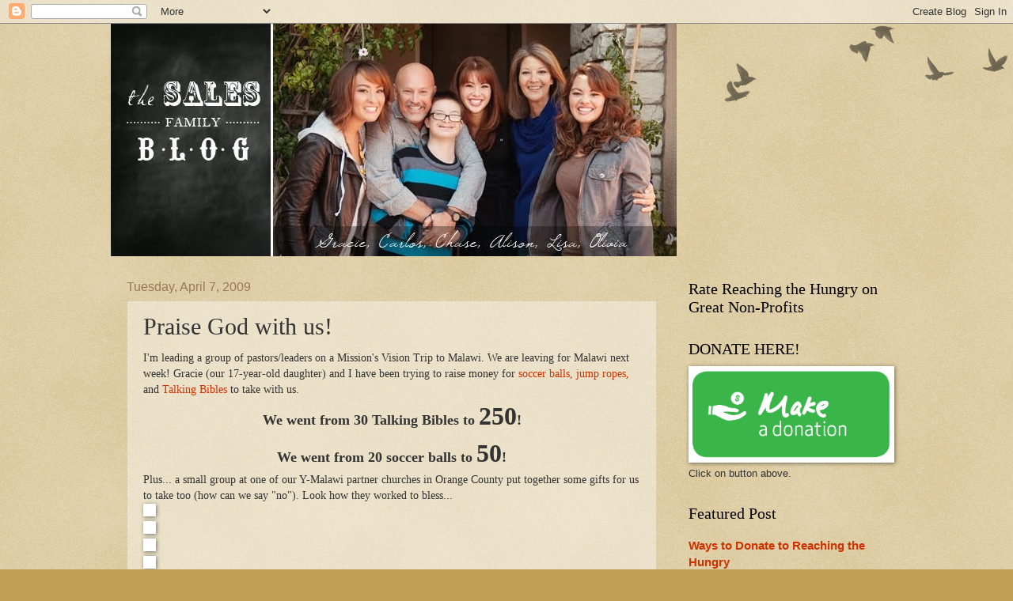

--- FILE ---
content_type: text/html; charset=UTF-8
request_url: https://www.salesministry.org/2009/04/praise-our-god-with-us.html
body_size: 18856
content:
<!DOCTYPE html>
<html class='v2' dir='ltr' xmlns='http://www.w3.org/1999/xhtml' xmlns:b='http://www.google.com/2005/gml/b' xmlns:data='http://www.google.com/2005/gml/data' xmlns:expr='http://www.google.com/2005/gml/expr'>
<head>
<link href='https://www.blogger.com/static/v1/widgets/335934321-css_bundle_v2.css' rel='stylesheet' type='text/css'/>
<meta content='width=1100' name='viewport'/>
<meta content='text/html; charset=UTF-8' http-equiv='Content-Type'/>
<meta content='blogger' name='generator'/>
<link href='https://www.salesministry.org/favicon.ico' rel='icon' type='image/x-icon'/>
<link href='http://www.salesministry.org/2009/04/praise-our-god-with-us.html' rel='canonical'/>
<link rel="alternate" type="application/atom+xml" title="Sales Family Ministry Newsletter - Atom" href="https://www.salesministry.org/feeds/posts/default" />
<link rel="alternate" type="application/rss+xml" title="Sales Family Ministry Newsletter - RSS" href="https://www.salesministry.org/feeds/posts/default?alt=rss" />
<link rel="service.post" type="application/atom+xml" title="Sales Family Ministry Newsletter - Atom" href="https://www.blogger.com/feeds/3022839975232008141/posts/default" />

<link rel="alternate" type="application/atom+xml" title="Sales Family Ministry Newsletter - Atom" href="https://www.salesministry.org/feeds/7482979949477496764/comments/default" />
<!--Can't find substitution for tag [blog.ieCssRetrofitLinks]-->
<link href='http://api.ning.com/files/e8RZUnUuFDQJxygHoZ14Wb1o6ZEr-npU4JkkNxZeamUGUCYFU57tbjg0l1xn*qYK8njtHKAnh3WJgfCZrmh1rDTEhV9GC0c5/SmallGroupGiftsforMalawi02web.JPG' rel='image_src'/>
<meta content='http://www.salesministry.org/2009/04/praise-our-god-with-us.html' property='og:url'/>
<meta content='Praise God with us!' property='og:title'/>
<meta content='This blog is about mission&#39;s work all around the world.' property='og:description'/>
<meta content='https://lh3.googleusercontent.com/blogger_img_proxy/[base64]w1200-h630-p-k-no-nu' property='og:image'/>
<title>Sales Family Ministry Newsletter: Praise God with us!</title>
<style id='page-skin-1' type='text/css'><!--
/*
-----------------------------------------------
Blogger Template Style
Name:     Watermark
Designer: Blogger
URL:      www.blogger.com
----------------------------------------------- */
/* Use this with templates/1ktemplate-*.html */
/* Content
----------------------------------------------- */
body {
font: normal normal 14px Arial, Tahoma, Helvetica, FreeSans, sans-serif;
color: #333333;
background: #c0a154 url(//www.blogblog.com/1kt/watermark/body_background_birds.png) repeat scroll top left;
}
html body .content-outer {
min-width: 0;
max-width: 100%;
width: 100%;
}
.content-outer {
font-size: 92%;
}
a:link {
text-decoration:none;
color: #cc3300;
}
a:visited {
text-decoration:none;
color: #993322;
}
a:hover {
text-decoration:underline;
color: #ff3300;
}
.body-fauxcolumns .cap-top {
margin-top: 30px;
background: transparent url(//www.blogblog.com/1kt/watermark/body_overlay_birds.png) no-repeat scroll top right;
height: 121px;
}
.content-inner {
padding: 0;
}
/* Header
----------------------------------------------- */
.header-inner .Header .titlewrapper,
.header-inner .Header .descriptionwrapper {
padding-left: 20px;
padding-right: 20px;
}
.Header h1 {
font: normal normal 60px Georgia, Utopia, 'Palatino Linotype', Palatino, serif;
color: #ffffff;
text-shadow: 2px 2px rgba(0, 0, 0, .1);
}
.Header h1 a {
color: #ffffff;
}
.Header .description {
font-size: 140%;
color: #997755;
}
/* Tabs
----------------------------------------------- */
.tabs-inner .section {
margin: 0 20px;
}
.tabs-inner .PageList, .tabs-inner .LinkList, .tabs-inner .Labels {
margin-left: -11px;
margin-right: -11px;
background-color: transparent;
border-top: 0 solid #ffffff;
border-bottom: 0 solid #ffffff;
-moz-box-shadow: 0 0 0 rgba(0, 0, 0, .3);
-webkit-box-shadow: 0 0 0 rgba(0, 0, 0, .3);
-goog-ms-box-shadow: 0 0 0 rgba(0, 0, 0, .3);
box-shadow: 0 0 0 rgba(0, 0, 0, .3);
}
.tabs-inner .PageList .widget-content,
.tabs-inner .LinkList .widget-content,
.tabs-inner .Labels .widget-content {
margin: -3px -11px;
background: transparent none  no-repeat scroll right;
}
.tabs-inner .widget ul {
padding: 2px 25px;
max-height: 34px;
background: transparent none no-repeat scroll left;
}
.tabs-inner .widget li {
border: none;
}
.tabs-inner .widget li a {
display: inline-block;
padding: .25em 1em;
font: normal normal 20px Georgia, Utopia, 'Palatino Linotype', Palatino, serif;
color: #cc3300;
border-right: 1px solid #c0a154;
}
.tabs-inner .widget li:first-child a {
border-left: 1px solid #c0a154;
}
.tabs-inner .widget li.selected a, .tabs-inner .widget li a:hover {
color: #000000;
}
/* Headings
----------------------------------------------- */
h2 {
font: normal normal 20px Georgia, Utopia, 'Palatino Linotype', Palatino, serif;
color: #000000;
margin: 0 0 .5em;
}
h2.date-header {
font: normal normal 16px Arial, Tahoma, Helvetica, FreeSans, sans-serif;
color: #997755;
}
/* Main
----------------------------------------------- */
.main-inner .column-center-inner,
.main-inner .column-left-inner,
.main-inner .column-right-inner {
padding: 0 5px;
}
.main-outer {
margin-top: 0;
background: transparent none no-repeat scroll top left;
}
.main-inner {
padding-top: 30px;
}
.main-cap-top {
position: relative;
}
.main-cap-top .cap-right {
position: absolute;
height: 0;
width: 100%;
bottom: 0;
background: transparent none repeat-x scroll bottom center;
}
.main-cap-top .cap-left {
position: absolute;
height: 245px;
width: 280px;
right: 0;
bottom: 0;
background: transparent none no-repeat scroll bottom left;
}
/* Posts
----------------------------------------------- */
.post-outer {
padding: 15px 20px;
margin: 0 0 25px;
background: transparent url(//www.blogblog.com/1kt/watermark/post_background_birds.png) repeat scroll top left;
_background-image: none;
border: dotted 1px #ccbb99;
-moz-box-shadow: 0 0 0 rgba(0, 0, 0, .1);
-webkit-box-shadow: 0 0 0 rgba(0, 0, 0, .1);
-goog-ms-box-shadow: 0 0 0 rgba(0, 0, 0, .1);
box-shadow: 0 0 0 rgba(0, 0, 0, .1);
}
h3.post-title {
font: normal normal 30px Georgia, Utopia, 'Palatino Linotype', Palatino, serif;
margin: 0;
}
.comments h4 {
font: normal normal 30px Georgia, Utopia, 'Palatino Linotype', Palatino, serif;
margin: 1em 0 0;
}
.post-body {
font-size: 105%;
line-height: 1.5;
position: relative;
}
.post-header {
margin: 0 0 1em;
color: #997755;
}
.post-footer {
margin: 10px 0 0;
padding: 10px 0 0;
color: #997755;
border-top: dashed 1px #777777;
}
#blog-pager {
font-size: 140%
}
#comments .comment-author {
padding-top: 1.5em;
border-top: dashed 1px #777777;
background-position: 0 1.5em;
}
#comments .comment-author:first-child {
padding-top: 0;
border-top: none;
}
.avatar-image-container {
margin: .2em 0 0;
}
/* Comments
----------------------------------------------- */
.comments .comments-content .icon.blog-author {
background-repeat: no-repeat;
background-image: url([data-uri]);
}
.comments .comments-content .loadmore a {
border-top: 1px solid #777777;
border-bottom: 1px solid #777777;
}
.comments .continue {
border-top: 2px solid #777777;
}
/* Widgets
----------------------------------------------- */
.widget ul, .widget #ArchiveList ul.flat {
padding: 0;
list-style: none;
}
.widget ul li, .widget #ArchiveList ul.flat li {
padding: .35em 0;
text-indent: 0;
border-top: dashed 1px #777777;
}
.widget ul li:first-child, .widget #ArchiveList ul.flat li:first-child {
border-top: none;
}
.widget .post-body ul {
list-style: disc;
}
.widget .post-body ul li {
border: none;
}
.widget .zippy {
color: #777777;
}
.post-body img, .post-body .tr-caption-container, .Profile img, .Image img,
.BlogList .item-thumbnail img {
padding: 5px;
background: #fff;
-moz-box-shadow: 1px 1px 5px rgba(0, 0, 0, .5);
-webkit-box-shadow: 1px 1px 5px rgba(0, 0, 0, .5);
-goog-ms-box-shadow: 1px 1px 5px rgba(0, 0, 0, .5);
box-shadow: 1px 1px 5px rgba(0, 0, 0, .5);
}
.post-body img, .post-body .tr-caption-container {
padding: 8px;
}
.post-body .tr-caption-container {
color: #333333;
}
.post-body .tr-caption-container img {
padding: 0;
background: transparent;
border: none;
-moz-box-shadow: 0 0 0 rgba(0, 0, 0, .1);
-webkit-box-shadow: 0 0 0 rgba(0, 0, 0, .1);
-goog-ms-box-shadow: 0 0 0 rgba(0, 0, 0, .1);
box-shadow: 0 0 0 rgba(0, 0, 0, .1);
}
/* Footer
----------------------------------------------- */
.footer-outer {
color:#ccbb99;
background: #330000 url(//www.blogblog.com/1kt/watermark/body_background_navigator.png) repeat scroll top left;
}
.footer-outer a {
color: #ff7755;
}
.footer-outer a:visited {
color: #dd5533;
}
.footer-outer a:hover {
color: #ff9977;
}
.footer-outer .widget h2 {
color: #eeddbb;
}
/* Mobile
----------------------------------------------- */
body.mobile  {
background-size: 100% auto;
}
.mobile .body-fauxcolumn-outer {
background: transparent none repeat scroll top left;
}
html .mobile .mobile-date-outer {
border-bottom: none;
background: transparent url(//www.blogblog.com/1kt/watermark/post_background_birds.png) repeat scroll top left;
_background-image: none;
margin-bottom: 10px;
}
.mobile .main-inner .date-outer {
padding: 0;
}
.mobile .main-inner .date-header {
margin: 10px;
}
.mobile .main-cap-top {
z-index: -1;
}
.mobile .content-outer {
font-size: 100%;
}
.mobile .post-outer {
padding: 10px;
}
.mobile .main-cap-top .cap-left {
background: transparent none no-repeat scroll bottom left;
}
.mobile .body-fauxcolumns .cap-top {
margin: 0;
}
.mobile-link-button {
background: transparent url(//www.blogblog.com/1kt/watermark/post_background_birds.png) repeat scroll top left;
}
.mobile-link-button a:link, .mobile-link-button a:visited {
color: #cc3300;
}
.mobile-index-date .date-header {
color: #997755;
}
.mobile-index-contents {
color: #333333;
}
.mobile .tabs-inner .section {
margin: 0;
}
.mobile .tabs-inner .PageList {
margin-left: 0;
margin-right: 0;
}
.mobile .tabs-inner .PageList .widget-content {
margin: 0;
color: #000000;
background: transparent url(//www.blogblog.com/1kt/watermark/post_background_birds.png) repeat scroll top left;
}
.mobile .tabs-inner .PageList .widget-content .pagelist-arrow {
border-left: 1px solid #c0a154;
}

--></style>
<style id='template-skin-1' type='text/css'><!--
body {
min-width: 1000px;
}
.content-outer, .content-fauxcolumn-outer, .region-inner {
min-width: 1000px;
max-width: 1000px;
_width: 1000px;
}
.main-inner .columns {
padding-left: 0;
padding-right: 290px;
}
.main-inner .fauxcolumn-center-outer {
left: 0;
right: 290px;
/* IE6 does not respect left and right together */
_width: expression(this.parentNode.offsetWidth -
parseInt("0") -
parseInt("290px") + 'px');
}
.main-inner .fauxcolumn-left-outer {
width: 0;
}
.main-inner .fauxcolumn-right-outer {
width: 290px;
}
.main-inner .column-left-outer {
width: 0;
right: 100%;
margin-left: -0;
}
.main-inner .column-right-outer {
width: 290px;
margin-right: -290px;
}
#layout {
min-width: 0;
}
#layout .content-outer {
min-width: 0;
width: 800px;
}
#layout .region-inner {
min-width: 0;
width: auto;
}
--></style>
<script type='text/javascript'>
        (function(i,s,o,g,r,a,m){i['GoogleAnalyticsObject']=r;i[r]=i[r]||function(){
        (i[r].q=i[r].q||[]).push(arguments)},i[r].l=1*new Date();a=s.createElement(o),
        m=s.getElementsByTagName(o)[0];a.async=1;a.src=g;m.parentNode.insertBefore(a,m)
        })(window,document,'script','https://www.google-analytics.com/analytics.js','ga');
        ga('create', 'UA-7089683-3', 'auto', 'blogger');
        ga('blogger.send', 'pageview');
      </script>
<link href='https://www.blogger.com/dyn-css/authorization.css?targetBlogID=3022839975232008141&amp;zx=47a6a770-cf99-4874-8466-f63e35d22e1b' media='none' onload='if(media!=&#39;all&#39;)media=&#39;all&#39;' rel='stylesheet'/><noscript><link href='https://www.blogger.com/dyn-css/authorization.css?targetBlogID=3022839975232008141&amp;zx=47a6a770-cf99-4874-8466-f63e35d22e1b' rel='stylesheet'/></noscript>
<meta name='google-adsense-platform-account' content='ca-host-pub-1556223355139109'/>
<meta name='google-adsense-platform-domain' content='blogspot.com'/>

<!-- data-ad-client=ca-pub-6500933927937901 -->

</head>
<body class='loading variant-birds'>
<div class='navbar section' id='navbar' name='Navbar'><div class='widget Navbar' data-version='1' id='Navbar1'><script type="text/javascript">
    function setAttributeOnload(object, attribute, val) {
      if(window.addEventListener) {
        window.addEventListener('load',
          function(){ object[attribute] = val; }, false);
      } else {
        window.attachEvent('onload', function(){ object[attribute] = val; });
      }
    }
  </script>
<div id="navbar-iframe-container"></div>
<script type="text/javascript" src="https://apis.google.com/js/platform.js"></script>
<script type="text/javascript">
      gapi.load("gapi.iframes:gapi.iframes.style.bubble", function() {
        if (gapi.iframes && gapi.iframes.getContext) {
          gapi.iframes.getContext().openChild({
              url: 'https://www.blogger.com/navbar/3022839975232008141?po\x3d7482979949477496764\x26origin\x3dhttps://www.salesministry.org',
              where: document.getElementById("navbar-iframe-container"),
              id: "navbar-iframe"
          });
        }
      });
    </script><script type="text/javascript">
(function() {
var script = document.createElement('script');
script.type = 'text/javascript';
script.src = '//pagead2.googlesyndication.com/pagead/js/google_top_exp.js';
var head = document.getElementsByTagName('head')[0];
if (head) {
head.appendChild(script);
}})();
</script>
</div></div>
<div class='body-fauxcolumns'>
<div class='fauxcolumn-outer body-fauxcolumn-outer'>
<div class='cap-top'>
<div class='cap-left'></div>
<div class='cap-right'></div>
</div>
<div class='fauxborder-left'>
<div class='fauxborder-right'></div>
<div class='fauxcolumn-inner'>
</div>
</div>
<div class='cap-bottom'>
<div class='cap-left'></div>
<div class='cap-right'></div>
</div>
</div>
</div>
<div class='content'>
<div class='content-fauxcolumns'>
<div class='fauxcolumn-outer content-fauxcolumn-outer'>
<div class='cap-top'>
<div class='cap-left'></div>
<div class='cap-right'></div>
</div>
<div class='fauxborder-left'>
<div class='fauxborder-right'></div>
<div class='fauxcolumn-inner'>
</div>
</div>
<div class='cap-bottom'>
<div class='cap-left'></div>
<div class='cap-right'></div>
</div>
</div>
</div>
<div class='content-outer'>
<div class='content-cap-top cap-top'>
<div class='cap-left'></div>
<div class='cap-right'></div>
</div>
<div class='fauxborder-left content-fauxborder-left'>
<div class='fauxborder-right content-fauxborder-right'></div>
<div class='content-inner'>
<header>
<div class='header-outer'>
<div class='header-cap-top cap-top'>
<div class='cap-left'></div>
<div class='cap-right'></div>
</div>
<div class='fauxborder-left header-fauxborder-left'>
<div class='fauxborder-right header-fauxborder-right'></div>
<div class='region-inner header-inner'>
<div class='header section' id='header' name='Header'><div class='widget Header' data-version='1' id='Header1'>
<div id='header-inner'>
<a href='https://www.salesministry.org/' style='display: block'>
<img alt="Sales Family Ministry Newsletter" height="294px; " id="Header1_headerimg" src="//2.bp.blogspot.com/-_EMaSVR_ugU/Uo2Cd8-jElI/AAAAAAAAPqg/cEinuKqoIso/s740/BlogHeader2014.jpg" style="display: block" width="715px; ">
</a>
</div>
</div></div>
</div>
</div>
<div class='header-cap-bottom cap-bottom'>
<div class='cap-left'></div>
<div class='cap-right'></div>
</div>
</div>
</header>
<div class='tabs-outer'>
<div class='tabs-cap-top cap-top'>
<div class='cap-left'></div>
<div class='cap-right'></div>
</div>
<div class='fauxborder-left tabs-fauxborder-left'>
<div class='fauxborder-right tabs-fauxborder-right'></div>
<div class='region-inner tabs-inner'>
<div class='tabs section' id='crosscol' name='Cross-Column'><div class='widget Translate' data-version='1' id='Translate1'>
<h2 class='title'>Translate This Site to Another Language</h2>
<div id='google_translate_element'></div>
<script>
    function googleTranslateElementInit() {
      new google.translate.TranslateElement({
        pageLanguage: 'en',
        autoDisplay: 'true',
        layout: google.translate.TranslateElement.InlineLayout.SIMPLE
      }, 'google_translate_element');
    }
  </script>
<script src='//translate.google.com/translate_a/element.js?cb=googleTranslateElementInit'></script>
<div class='clear'></div>
</div></div>
<div class='tabs no-items section' id='crosscol-overflow' name='Cross-Column 2'></div>
</div>
</div>
<div class='tabs-cap-bottom cap-bottom'>
<div class='cap-left'></div>
<div class='cap-right'></div>
</div>
</div>
<div class='main-outer'>
<div class='main-cap-top cap-top'>
<div class='cap-left'></div>
<div class='cap-right'></div>
</div>
<div class='fauxborder-left main-fauxborder-left'>
<div class='fauxborder-right main-fauxborder-right'></div>
<div class='region-inner main-inner'>
<div class='columns fauxcolumns'>
<div class='fauxcolumn-outer fauxcolumn-center-outer'>
<div class='cap-top'>
<div class='cap-left'></div>
<div class='cap-right'></div>
</div>
<div class='fauxborder-left'>
<div class='fauxborder-right'></div>
<div class='fauxcolumn-inner'>
</div>
</div>
<div class='cap-bottom'>
<div class='cap-left'></div>
<div class='cap-right'></div>
</div>
</div>
<div class='fauxcolumn-outer fauxcolumn-left-outer'>
<div class='cap-top'>
<div class='cap-left'></div>
<div class='cap-right'></div>
</div>
<div class='fauxborder-left'>
<div class='fauxborder-right'></div>
<div class='fauxcolumn-inner'>
</div>
</div>
<div class='cap-bottom'>
<div class='cap-left'></div>
<div class='cap-right'></div>
</div>
</div>
<div class='fauxcolumn-outer fauxcolumn-right-outer'>
<div class='cap-top'>
<div class='cap-left'></div>
<div class='cap-right'></div>
</div>
<div class='fauxborder-left'>
<div class='fauxborder-right'></div>
<div class='fauxcolumn-inner'>
</div>
</div>
<div class='cap-bottom'>
<div class='cap-left'></div>
<div class='cap-right'></div>
</div>
</div>
<!-- corrects IE6 width calculation -->
<div class='columns-inner'>
<div class='column-center-outer'>
<div class='column-center-inner'>
<div class='main section' id='main' name='Main'><div class='widget Blog' data-version='1' id='Blog1'>
<div class='blog-posts hfeed'>

          <div class="date-outer">
        
<h2 class='date-header'><span>Tuesday, April 7, 2009</span></h2>

          <div class="date-posts">
        
<div class='post-outer'>
<div class='post hentry' itemprop='blogPost' itemscope='itemscope' itemtype='http://schema.org/BlogPosting'>
<meta content='http://api.ning.com/files/e8RZUnUuFDQJxygHoZ14Wb1o6ZEr-npU4JkkNxZeamUGUCYFU57tbjg0l1xn*qYK8njtHKAnh3WJgfCZrmh1rDTEhV9GC0c5/SmallGroupGiftsforMalawi02web.JPG' itemprop='image_url'/>
<meta content='3022839975232008141' itemprop='blogId'/>
<meta content='7482979949477496764' itemprop='postId'/>
<a name='7482979949477496764'></a>
<h3 class='post-title entry-title' itemprop='name'>
Praise God with us!
</h3>
<div class='post-header'>
<div class='post-header-line-1'></div>
</div>
<div class='post-body entry-content' id='post-body-7482979949477496764' itemprop='description articleBody'>
<span style="font-family: verdana;">I'm leading a group of pastors/leaders on a Mission's Vision Trip to Malawi.  We are leaving for Malawi next week!   Gracie (our 17-year-old daughter) and I have been trying to raise money for <a href="http://salesfamilyministry.blogspot.com/2009/04/soccer-balls-jump-ropes-for-malawi.html">soccer balls, jump ropes,</a> and <a href="http://www.talkingbibles.org/index.php?option=com_content&amp;view=article&amp;id=13&amp;Itemid=10">Talking Bibles</a> to take with us.  </span>  <br />
<div style="text-align: center;">
<span style="font-size: 130%;"><b style="font-family: verdana;">We went from 30 Talking Bibles to <span style="font-size: 180%;">250</span>!</b></span> <span style="font-size: 130%;"><b face="verdana"> </b></span><br />
<span style="font-size: 130%;"><b style="font-family: verdana;"> We went from 20 soccer balls to <span style="font-size: 180%;">50</span>!<br /></b></span> </div>
<span style="font-family: verdana;"> Plus... a small group at one of our Y-Malawi partner churches in Orange County put together some gifts for us to take too (how can we say "no").  Look how they worked to bless...</span>    <br />
<div style="font-family: verdana; text-align: left;">
<img alt="" height="298" src="https://lh3.googleusercontent.com/blogger_img_proxy/[base64]s0-d" width="448"></div>
<div style="font-family: verdana; text-align: left;">
<img alt="" height="298" src="https://lh3.googleusercontent.com/blogger_img_proxy/[base64]s0-d" width="448"></div>
<div style="font-family: verdana; text-align: left;">
<img alt="" height="298" src="https://lh3.googleusercontent.com/blogger_img_proxy/[base64]s0-d" width="448"></div>
<div style="font-family: verdana; text-align: left;">
<img alt="" height="298" src="https://lh3.googleusercontent.com/blogger_img_proxy/[base64]s0-d" width="448"></div>
<div style="font-family: verdana; text-align: left;">
<img alt="" height="313" src="https://lh3.googleusercontent.com/blogger_img_proxy/[base64]s0-d" width="448"></div>
<div style="font-family: verdana; text-align: left;">
Please pray that we will have a safe trip, that we will be an encouragement to the people in Malawi, and that God will speak to each one of us with new vision and passion to join Him in what He is doing.</div>
<div style="font-family: verdana; text-align: left;">
<br /></div>
<div style='clear: both;'></div>
</div>
<div class='post-footer'>
<div class='post-footer-line post-footer-line-1'><span class='post-author vcard'>
Posted by
<span class='fn' itemprop='author' itemscope='itemscope' itemtype='http://schema.org/Person'>
<meta content='https://www.blogger.com/profile/17360457857954569475' itemprop='url'/>
<a class='g-profile' href='https://www.blogger.com/profile/17360457857954569475' rel='author' title='author profile'>
<span itemprop='name'>Carlos Sales</span>
</a>
</span>
</span>
<span class='post-timestamp'>
at
<meta content='http://www.salesministry.org/2009/04/praise-our-god-with-us.html' itemprop='url'/>
<a class='timestamp-link' href='https://www.salesministry.org/2009/04/praise-our-god-with-us.html' rel='bookmark' title='permanent link'><abbr class='published' itemprop='datePublished' title='2009-04-07T21:11:00-07:00'>9:11&#8239;PM</abbr></a>
</span>
<span class='post-icons'>
<span class='item-action'>
<a href='https://www.blogger.com/email-post/3022839975232008141/7482979949477496764' title='Email Post'>
<img alt='' class='icon-action' height='13' src='//img1.blogblog.com/img/icon18_email.gif' width='18'/>
</a>
</span>
<span class='item-control blog-admin pid-1477116689'>
<a href='https://www.blogger.com/post-edit.g?blogID=3022839975232008141&postID=7482979949477496764&from=pencil' title='Edit Post'>
<img alt='' class='icon-action' height='18' src='https://resources.blogblog.com/img/icon18_edit_allbkg.gif' width='18'/>
</a>
</span>
</span>
<div class='post-share-buttons goog-inline-block'>
<a class='goog-inline-block share-button sb-email' href='https://www.blogger.com/share-post.g?blogID=3022839975232008141&postID=7482979949477496764&target=email' target='_blank' title='Email This'><span class='share-button-link-text'>Email This</span></a><a class='goog-inline-block share-button sb-blog' href='https://www.blogger.com/share-post.g?blogID=3022839975232008141&postID=7482979949477496764&target=blog' onclick='window.open(this.href, "_blank", "height=270,width=475"); return false;' target='_blank' title='BlogThis!'><span class='share-button-link-text'>BlogThis!</span></a><a class='goog-inline-block share-button sb-twitter' href='https://www.blogger.com/share-post.g?blogID=3022839975232008141&postID=7482979949477496764&target=twitter' target='_blank' title='Share to X'><span class='share-button-link-text'>Share to X</span></a><a class='goog-inline-block share-button sb-facebook' href='https://www.blogger.com/share-post.g?blogID=3022839975232008141&postID=7482979949477496764&target=facebook' onclick='window.open(this.href, "_blank", "height=430,width=640"); return false;' target='_blank' title='Share to Facebook'><span class='share-button-link-text'>Share to Facebook</span></a><a class='goog-inline-block share-button sb-pinterest' href='https://www.blogger.com/share-post.g?blogID=3022839975232008141&postID=7482979949477496764&target=pinterest' target='_blank' title='Share to Pinterest'><span class='share-button-link-text'>Share to Pinterest</span></a>
</div>
<span class='post-backlinks post-comment-link'>
</span>
<span class='post-labels'>
Labels:
<a href='https://www.salesministry.org/search/label/Audio%20Scriptures' rel='tag'>Audio Scriptures</a>,
<a href='https://www.salesministry.org/search/label/Malawi' rel='tag'>Malawi</a>,
<a href='https://www.salesministry.org/search/label/Ministry' rel='tag'>Ministry</a>,
<a href='https://www.salesministry.org/search/label/Pictures' rel='tag'>Pictures</a>,
<a href='https://www.salesministry.org/search/label/Testimony' rel='tag'>Testimony</a>
</span>
</div>
<div class='post-footer-line post-footer-line-2'><span class='reaction-buttons'>
</span>
</div>
<div class='post-footer-line post-footer-line-3'><span class='post-comment-link'>
</span>
</div>
</div>
</div>
<div class='comments' id='comments'>
<a name='comments'></a>
<h4>No comments:</h4>
<div id='Blog1_comments-block-wrapper'>
<dl class='avatar-comment-indent' id='comments-block'>
</dl>
</div>
<p class='comment-footer'>
<div class='comment-form'>
<a name='comment-form'></a>
<h4 id='comment-post-message'>Post a Comment</h4>
<p><b>Thank you for your words of encouragement.  The Sales Family</b></p>
<a href='https://www.blogger.com/comment/frame/3022839975232008141?po=7482979949477496764&hl=en&saa=85391&origin=https://www.salesministry.org' id='comment-editor-src'></a>
<iframe allowtransparency='true' class='blogger-iframe-colorize blogger-comment-from-post' frameborder='0' height='410px' id='comment-editor' name='comment-editor' src='' width='100%'></iframe>
<script src='https://www.blogger.com/static/v1/jsbin/2830521187-comment_from_post_iframe.js' type='text/javascript'></script>
<script type='text/javascript'>
      BLOG_CMT_createIframe('https://www.blogger.com/rpc_relay.html');
    </script>
</div>
</p>
</div>
</div>

        </div></div>
      
</div>
<div class='blog-pager' id='blog-pager'>
<span id='blog-pager-newer-link'>
<a class='blog-pager-newer-link' href='https://www.salesministry.org/2009/04/bringing-little-of-malawi-here.html' id='Blog1_blog-pager-newer-link' title='Newer Post'>Newer Post</a>
</span>
<span id='blog-pager-older-link'>
<a class='blog-pager-older-link' href='https://www.salesministry.org/2009/04/soccer-balls-jump-ropes-for-malawi.html' id='Blog1_blog-pager-older-link' title='Older Post'>Older Post</a>
</span>
<a class='home-link' href='https://www.salesministry.org/'>Home</a>
</div>
<div class='clear'></div>
<div class='post-feeds'>
<div class='feed-links'>
Subscribe to:
<a class='feed-link' href='https://www.salesministry.org/feeds/7482979949477496764/comments/default' target='_blank' type='application/atom+xml'>Post Comments (Atom)</a>
</div>
</div>
</div></div>
</div>
</div>
<div class='column-left-outer'>
<div class='column-left-inner'>
<aside>
</aside>
</div>
</div>
<div class='column-right-outer'>
<div class='column-right-inner'>
<aside>
<div class='sidebar section' id='sidebar-right-1'><div class='widget HTML' data-version='1' id='HTML3'>
<h2 class='title'>Rate Reaching the Hungry on Great Non-Profits</h2>
<div class='widget-content'>
<script type="text/javascript">
     gnp_url = 'reaching-the-hungry';gnp_num = '1';
</script>
<script src="https://greatnonprofits.org/js/api/badge_reviews.js" type="text/javascript"></script>
<noscript> <a href="https://greatnonprofits.org/org/reaching-the-hungry/?badge=1"> <img alt="Review Reaching the Hungry on Great Nonprofits" title="Review Reaching the Hungry on Great Nonprofits" src="//cdn.greatnonprofits.org/images/great-nonprofits.gif?id=996613484" /> </a></noscript>
</div>
<div class='clear'></div>
</div><div class='widget Image' data-version='1' id='Image6'>
<h2>DONATE HERE!</h2>
<div class='widget-content'>
<a href='https://reachingthehungry.z2systems.com/np/clients/reachingthehungry/donation.jsp?campaign=61&'>
<img alt='DONATE HERE!' height='126' id='Image6_img' src='//3.bp.blogspot.com/-vg6N2w5hyXU/XGc0KyU-RCI/AAAAAAAC7L0/I8-wHOb__x83oxeLe_YFf-ZB7LgyPU_IACK4BGAYYCw/s1600/donation.png' width='282'/>
</a>
<br/>
<span class='caption'>Click on button above.</span>
</div>
<div class='clear'></div>
</div><div class='widget FeaturedPost' data-version='1' id='FeaturedPost1'>
<h2 class='title'>Featured Post</h2>
<div class='post-summary'>
<h3><a href='https://www.salesministry.org/2014/06/ways-to-donate-to-reaching-hungry.html'>Ways to Donate to Reaching the Hungry</a></h3>
<img class='image' src='https://blogger.googleusercontent.com/img/b/R29vZ2xl/AVvXsEh4hI8FnYUUB7LZevLY82z5G-KPZt3lDJt5tzieQa6SySphEd1uKL3o-qfmoc2HqH0JyzGQemLI4Wo4p9VR5sjbPlamjgJvrUSGAx3xhS9pmwEj3kGZcuosrtzstoikkMSSqA2AmpHAmw30/s320/RtH+thank+you+jpg.jpg'/>
</div>
<style type='text/css'>
    .image {
      width: 100%;
    }
  </style>
<div class='clear'></div>
</div><div class='widget Image' data-version='1' id='Image5'>
<h2>RtH Trip Feedback Form</h2>
<div class='widget-content'>
<a href='https://docs.google.com/forms/d/e/1FAIpQLScuWcjdVdaGeop_H5CvHd-_zYqYnjlo6t-VKX0YzcTAW_EYcQ/viewform'>
<img alt='RtH Trip Feedback Form' height='352' id='Image5_img' src='https://blogger.googleusercontent.com/img/b/R29vZ2xl/AVvXsEiRq0iVxVF-VGgTx06HRPJ_uWSI1iauD8Yq5qf_i-LCympoQKCsbs9VhD9CyfgaImTWCnHXwqb0hkZH9VmdOE-MMbpWKspZN2r-JZSWb5ehY18iP246E4w4TCctiAHGXdQWWgFeHHUr5sbT/s1600/fullsizeoutput_7a3.jpeg' width='282'/>
</a>
<br/>
<span class='caption'>Let us know about your experience with RtH</span>
</div>
<div class='clear'></div>
</div><div class='widget Image' data-version='1' id='Image4'>
<h2>RtH T-Shirts &amp; Hats</h2>
<div class='widget-content'>
<a href='http://www.salesministry.org/2013/10/rth-t-shirts.html'>
<img alt='RtH T-Shirts &amp; Hats' height='282' id='Image4_img' src='https://blogger.googleusercontent.com/img/b/R29vZ2xl/AVvXsEh8b13lGUrXb8apgzu6Yy6krPqCPvMApWxcWw1lM0IUqB3IZZPwLoj89Es9CH47vnvgcDXCn5CijH3WuBqaairZW95BBMw3cLGym54j_jEoJfErJuwyNBuRY_juqYh1luxpasYgKSGSsG_D/s282/23113762_10155754186522768_698935212_n.jpg' width='178'/>
</a>
<br/>
<span class='caption'>CLICK TO ORDER YOURS TODAY!</span>
</div>
<div class='clear'></div>
</div><div class='widget HTML' data-version='1' id='HTML9'>
<h2 class='title'>Share Site with Others...</h2>
<div class='widget-content'>
<script type="text/javascript" src="//w.sharethis.com/button/sharethis.js#tabs=web%2Cpost%2Cemail&amp;charset=utf-8&amp;style=rotate&amp;publisher=577fcd6e-8480-4a22-b021-83972519b930&amp;headerbg=%23fab300"></script>
</div>
<div class='clear'></div>
</div><div class='widget HTML' data-version='1' id='HTML1'>
<h2 class='title'>Sign-Up for our Newsletters to be emailed to you!</h2>
<div class='widget-content'>
<!-- Begin Mailchimp Signup Form -->
<link href="//cdn-images.mailchimp.com/embedcode/classic-10_7.css" rel="stylesheet" type="text/css" />
<style type="text/css">
	#mc_embed_signup{background:#fff; clear:left; font:14px Helvetica,Arial,sans-serif; }
	/* Add your own Mailchimp form style overrides in your site stylesheet or in this style block.
	   We recommend moving this block and the preceding CSS link to the HEAD of your HTML file. */
</style>
<div id="mc_embed_signup">
<form action="https://ORG.us20.list-manage.com/subscribe/post?u=0ef28d63bd6fdd4693d5e5566&amp;id=27d244a17b" method="post" id="mc-embedded-subscribe-form" name="mc-embedded-subscribe-form" class="validate" target="_blank" novalidate>
    <div id="mc_embed_signup_scroll">
	<h2>Reaching the Hungry Email List</h2>
<div class="indicates-required"><span class="asterisk">*</span> indicates required</div>
<div class="mc-field-group">
	<label for="mce-EMAIL">Email Address  <span class="asterisk">*</span>
</label>
	<input type="email" value="" name="EMAIL" class="required email" id="mce-EMAIL" />
</div>
<p><a href="https://us20.campaign-archive.com/home/?u=0ef28d63bd6fdd4693d5e5566&id=27d244a17b" title="View previous campaigns">View previous campaigns.</a></p>
	<div id="mce-responses" class="clear">
		<div class="response" id="mce-error-response" style="display:none"></div>
		<div class="response" id="mce-success-response" style="display:none"></div>
	</div>    <!-- real people should not fill this in and expect good things - do not remove this or risk form bot signups-->
    <div style="position: absolute; left: -5000px;" aria-hidden="true"><input type="text" name="b_0ef28d63bd6fdd4693d5e5566_27d244a17b" tabindex="-1" value="" /></div>
    <div class="clear"><input type="submit" value="Subscribe" name="subscribe" id="mc-embedded-subscribe" class="button" /></div>
    </div>
</form>
</div>
<script type='text/javascript' src='//s3.amazonaws.com/downloads.mailchimp.com/js/mc-validate.js'></script><script type='text/javascript'>(function($) {window.fnames = new Array(); window.ftypes = new Array();fnames[0]='EMAIL';ftypes[0]='email';fnames[1]='FNAME';ftypes[1]='text';fnames[2]='LNAME';ftypes[2]='text';fnames[3]='ADDRESS';ftypes[3]='address';fnames[4]='PHONE';ftypes[4]='phone';fnames[5]='BIRTHDAY';ftypes[5]='birthday';fnames[6]='MMERGE6';ftypes[6]='text';fnames[7]='MMERGE7';ftypes[7]='text';fnames[8]='MMERGE8';ftypes[8]='text';fnames[9]='MMERGE9';ftypes[9]='text';fnames[10]='MMERGE10';ftypes[10]='text';fnames[11]='MMERGE11';ftypes[11]='text';fnames[12]='MMERGE12';ftypes[12]='text';fnames[13]='MMERGE13';ftypes[13]='text';fnames[14]='MMERGE14';ftypes[14]='phone';fnames[15]='MMERGE15';ftypes[15]='phone';fnames[16]='MMERGE16';ftypes[16]='phone';fnames[17]='MMERGE17';ftypes[17]='phone';fnames[18]='MMERGE18';ftypes[18]='text';}(jQuery));var $mcj = jQuery.noConflict(true);</script>
<!--End mc_embed_signup-->
</div>
<div class='clear'></div>
</div><div class='widget PageList' data-version='1' id='PageList1'>
<h2>RtH Mission's Trips</h2>
<div class='widget-content'>
<ul>
<li>
<a href='https://www.salesministry.org/'>Home</a>
</li>
<li>
<a href='http://tinyurl.com/RtH-Trip-Interest'>Trip Interest</a>
</li>
<li>
<a href='https://docs.google.com/forms/d/1m8vAGlxsRLspTez9KIX4SwbZPn6C9lzBP_WXGpzH-os/viewform'>Keep In Touch</a>
</li>
</ul>
<div class='clear'></div>
</div>
</div><div class='widget Image' data-version='1' id='Image3'>
<h2>Our 501(c)3 Non-Profit Ministry</h2>
<div class='widget-content'>
<a href='http://www.reachingthehungry.org/'>
<img alt='Our 501(c)3 Non-Profit Ministry' height='200' id='Image3_img' src='//3.bp.blogspot.com/-UuN02bc7ows/VYDBwllW7fI/AAAAAAAAcms/l9_iCC5TLeg/s250/Round%2BRTHLogoTRANSPARENT%2B%252803%2529.jpg' width='198'/>
</a>
<br/>
<span class='caption'>www.ReachingtheHungry.org</span>
</div>
<div class='clear'></div>
</div><div class='widget HTML' data-version='1' id='HTML10'>
<h2 class='title'>Our Contact Info</h2>
<div class='widget-content'>
<a href="mailto:Lisa@ReachingtheHungry.org">Lisa@ReachingtheHungry.org</a>
<p></p>
<strong>(760) 523-0777 Carlos</strong><p><a href="mailto:Carlos@ReachingtheHungry.org">Carlos@ReachingtheHungry.org</a> <br />
<p>
<a href="http://www.ReachingtheHungry.org">www.ReachingtheHungry.org</a>
<p></p>
<p>
<a href="https://www.facebook.com/reachingthehungry?pnref=lhc">FaceBook ~ Reaching the Hungry</a><p></p></p></p><a href="http://www.twitter.com/carlossales6">Follow Carlos on Twitter</a></p><p><p>
Click <a href="http://twitter.com/share" class="twitter-share-button" data-count="none" data-via="CarlosSales6" data-related="CarlosSales6">Tweet</a><script type="text/javascript" src="//platform.twitter.com/widgets.js"></script> to Tweet this site.</p></p>
</div>
<div class='clear'></div>
</div><div class='widget HTML' data-version='1' id='HTML6'>
<h2 class='title'>Want to go on a Missions Trip?</h2>
<div class='widget-content'>
<span style="font-weight: bold;">Click </span><a style="font-weight: bold; color: rgb(51, 255, 51);" href="http://spreadsheets.google.com/viewform?hl=en&amp;formkey=cmpxUkhaVDhFR1I0R1ljX0VUZ21XTGc6MA..">HERE</a><span style="font-weight: bold;"> to get more info.</span>
</div>
<div class='clear'></div>
</div><div class='widget Text' data-version='1' id='Text1'>
<h2 class='title'>Please Tell Us How We Can Pray for You...</h2>
<div class='widget-content'>
<span style="color: rgb(0, 102, 0);"><span style="color: rgb(255, 255, 255);">Add Prayer Requests</span>  <a style="color: rgb(0, 102, 0);" href="https://spreadsheets.google.com/viewform?formkey=cjFqZFpwZkJrcHZFcl9ZLVJvWlFYa3c6MA..">HERE</a><span style="color: rgb(255, 255, 255);">.</span></span><br/><br/><span style="color: rgb(255, 255, 255);">Take Spiritual Gifts Test </span> <a style="color: rgb(0, 102, 0);" href="http://www.churchgrowth.org/cgi-cg/gifts.cgi?intro=1">HERE</a>.<br/>
</div>
<div class='clear'></div>
</div><div class='widget HTML' data-version='1' id='HTML14'>
<h2 class='title'>Get Right or Get Left</h2>
<div class='widget-content'>
<span style="font-weight:bold;"><a href="http://www.knowgod.org/">Know God?</a></span><p><p>

<span style="font-weight:bold;"><a href="http://www.godlovestheworld.com/">How to get right with God</a></span><p></p></p></p>
</div>
<div class='clear'></div>
</div><div class='widget Image' data-version='1' id='Image2'>
<h2>Our Daily Bread</h2>
<div class='widget-content'>
<a href='http://odb.org/'>
<img alt='Our Daily Bread' height='100' id='Image2_img' src='//4.bp.blogspot.com/_ChJEJIFso4M/TOt8kl3Y0GI/AAAAAAAAAeE/7WXhrRrhDUA/S240/Dusty-Bible.jpg' width='150'/>
</a>
<br/>
<span class='caption'>Click on picture above for today's DEVOTIONAL.</span>
</div>
<div class='clear'></div>
</div><div class='widget Feed' data-version='1' id='Feed1'>
<h2>Sales Family Ministry Newsletter</h2>
<div class='widget-content' id='Feed1_feedItemListDisplay'>
<span style='filter: alpha(25); opacity: 0.25;'>
<a href='http://salesfamilyministry.blogspot.com/feeds/posts/default'>Loading...</a>
</span>
</div>
<div class='clear'></div>
</div><div class='widget HTML' data-version='1' id='HTML2'>
<h2 class='title'>AmazonSmile</h2>
<div class='widget-content'>
<div id="amznCharityBanner" style="position: relative">
 <div><a href="http://smile.amazon.com/ch/80-0657908"><img src="https://d1ev1rt26nhnwq.cloudfront.net/ccmtblv2.png" id="banner" style="border-style: none;" /></a></div>
 <table style="position: absolute; text-align: center; width: 300px; top: 97px; height: 65px; vertical-align: middle"><tbody><tr><td style="vertical-align: middle">
     <div style="max-height: 54px; overflow: hidden; padding-left: 10px; padding-right: 10px;">
       <span style="font-family: Arial; font-size: 26px; line-height: 26px;" class="charityNameSpan"><b>Reaching The Hungry</b></span></div></td></tr></tbody></table></div>
</div>
<div class='clear'></div>
</div><div class='widget LinkList' data-version='1' id='LinkList1'>
<h2>Our Ministry Links</h2>
<div class='widget-content'>
<ul>
<li><a href='http://www.reachingthehungry.org/'>1) Our Mission's Agency</a></li>
<li><a href='http://2wed4life.com/'>2) My Wedding Site</a></li>
</ul>
<div class='clear'></div>
</div>
</div><div class='widget Label' data-version='1' id='Label1'>
<h2>Blog Categories</h2>
<div class='widget-content cloud-label-widget-content'>
<span class='label-size label-size-3'>
<a dir='ltr' href='https://www.salesministry.org/search/label/Audio%20Scriptures'>Audio Scriptures</a>
<span class='label-count' dir='ltr'>(14)</span>
</span>
<span class='label-size label-size-4'>
<a dir='ltr' href='https://www.salesministry.org/search/label/Challenge'>Challenge</a>
<span class='label-count' dir='ltr'>(22)</span>
</span>
<span class='label-size label-size-2'>
<a dir='ltr' href='https://www.salesministry.org/search/label/China'>China</a>
<span class='label-count' dir='ltr'>(2)</span>
</span>
<span class='label-size label-size-1'>
<a dir='ltr' href='https://www.salesministry.org/search/label/El%20Salvador'>El Salvador</a>
<span class='label-count' dir='ltr'>(1)</span>
</span>
<span class='label-size label-size-5'>
<a dir='ltr' href='https://www.salesministry.org/search/label/Family'>Family</a>
<span class='label-count' dir='ltr'>(53)</span>
</span>
<span class='label-size label-size-4'>
<a dir='ltr' href='https://www.salesministry.org/search/label/Grace%20Sales%20-%20Ministry%20Blog'>Grace Sales - Ministry Blog</a>
<span class='label-count' dir='ltr'>(25)</span>
</span>
<span class='label-size label-size-1'>
<a dir='ltr' href='https://www.salesministry.org/search/label/India'>India</a>
<span class='label-count' dir='ltr'>(1)</span>
</span>
<span class='label-size label-size-4'>
<a dir='ltr' href='https://www.salesministry.org/search/label/Malawi'>Malawi</a>
<span class='label-count' dir='ltr'>(45)</span>
</span>
<span class='label-size label-size-4'>
<a dir='ltr' href='https://www.salesministry.org/search/label/Mexico'>Mexico</a>
<span class='label-count' dir='ltr'>(24)</span>
</span>
<span class='label-size label-size-4'>
<a dir='ltr' href='https://www.salesministry.org/search/label/Ministry'>Ministry</a>
<span class='label-count' dir='ltr'>(39)</span>
</span>
<span class='label-size label-size-5'>
<a dir='ltr' href='https://www.salesministry.org/search/label/Mission%27s%20Trip'>Mission&#39;s Trip</a>
<span class='label-count' dir='ltr'>(83)</span>
</span>
<span class='label-size label-size-2'>
<a dir='ltr' href='https://www.salesministry.org/search/label/Mozambique'>Mozambique</a>
<span class='label-count' dir='ltr'>(2)</span>
</span>
<span class='label-size label-size-3'>
<a dir='ltr' href='https://www.salesministry.org/search/label/Nicaragua'>Nicaragua</a>
<span class='label-count' dir='ltr'>(7)</span>
</span>
<span class='label-size label-size-2'>
<a dir='ltr' href='https://www.salesministry.org/search/label/Orphanage%20-%20Mexico'>Orphanage - Mexico</a>
<span class='label-count' dir='ltr'>(5)</span>
</span>
<span class='label-size label-size-4'>
<a dir='ltr' href='https://www.salesministry.org/search/label/Philippines'>Philippines</a>
<span class='label-count' dir='ltr'>(25)</span>
</span>
<span class='label-size label-size-3'>
<a dir='ltr' href='https://www.salesministry.org/search/label/Sales%20Family%20Prayer%20Cards'>Sales Family Prayer Cards</a>
<span class='label-count' dir='ltr'>(11)</span>
</span>
<span class='label-size label-size-4'>
<a dir='ltr' href='https://www.salesministry.org/search/label/Testimony'>Testimony</a>
<span class='label-count' dir='ltr'>(35)</span>
</span>
<span class='label-size label-size-2'>
<a dir='ltr' href='https://www.salesministry.org/search/label/Vanuatu'>Vanuatu</a>
<span class='label-count' dir='ltr'>(3)</span>
</span>
<span class='label-size label-size-5'>
<a dir='ltr' href='https://www.salesministry.org/search/label/Video'>Video</a>
<span class='label-count' dir='ltr'>(61)</span>
</span>
<span class='label-size label-size-4'>
<a dir='ltr' href='https://www.salesministry.org/search/label/Water'>Water</a>
<span class='label-count' dir='ltr'>(18)</span>
</span>
<div class='clear'></div>
</div>
</div><div class='widget BlogArchive' data-version='1' id='BlogArchive2'>
<h2>Recent Posts</h2>
<div class='widget-content'>
<div id='ArchiveList'>
<div id='BlogArchive2_ArchiveList'>
<select id='BlogArchive2_ArchiveMenu'>
<option value=''>Recent Posts</option>
<option value='https://www.salesministry.org/2021/10/'>October (1)</option>
<option value='https://www.salesministry.org/2021/07/'>July (1)</option>
<option value='https://www.salesministry.org/2020/08/'>August (1)</option>
<option value='https://www.salesministry.org/2020/04/'>April (2)</option>
<option value='https://www.salesministry.org/2020/01/'>January (2)</option>
<option value='https://www.salesministry.org/2019/12/'>December (3)</option>
<option value='https://www.salesministry.org/2019/11/'>November (1)</option>
<option value='https://www.salesministry.org/2019/06/'>June (1)</option>
<option value='https://www.salesministry.org/2019/04/'>April (1)</option>
<option value='https://www.salesministry.org/2019/03/'>March (1)</option>
<option value='https://www.salesministry.org/2019/01/'>January (2)</option>
<option value='https://www.salesministry.org/2018/12/'>December (1)</option>
<option value='https://www.salesministry.org/2018/11/'>November (3)</option>
<option value='https://www.salesministry.org/2018/10/'>October (3)</option>
<option value='https://www.salesministry.org/2018/09/'>September (2)</option>
<option value='https://www.salesministry.org/2018/08/'>August (1)</option>
<option value='https://www.salesministry.org/2018/07/'>July (6)</option>
<option value='https://www.salesministry.org/2018/06/'>June (1)</option>
<option value='https://www.salesministry.org/2018/04/'>April (1)</option>
<option value='https://www.salesministry.org/2018/03/'>March (5)</option>
<option value='https://www.salesministry.org/2018/01/'>January (2)</option>
<option value='https://www.salesministry.org/2017/11/'>November (2)</option>
<option value='https://www.salesministry.org/2017/08/'>August (2)</option>
<option value='https://www.salesministry.org/2017/06/'>June (1)</option>
<option value='https://www.salesministry.org/2017/04/'>April (2)</option>
<option value='https://www.salesministry.org/2017/02/'>February (2)</option>
<option value='https://www.salesministry.org/2017/01/'>January (4)</option>
<option value='https://www.salesministry.org/2016/12/'>December (4)</option>
<option value='https://www.salesministry.org/2016/11/'>November (1)</option>
<option value='https://www.salesministry.org/2016/10/'>October (1)</option>
<option value='https://www.salesministry.org/2016/09/'>September (5)</option>
<option value='https://www.salesministry.org/2016/07/'>July (8)</option>
<option value='https://www.salesministry.org/2016/06/'>June (4)</option>
<option value='https://www.salesministry.org/2016/05/'>May (1)</option>
<option value='https://www.salesministry.org/2016/04/'>April (3)</option>
<option value='https://www.salesministry.org/2016/02/'>February (3)</option>
<option value='https://www.salesministry.org/2016/01/'>January (1)</option>
<option value='https://www.salesministry.org/2015/12/'>December (1)</option>
<option value='https://www.salesministry.org/2015/11/'>November (1)</option>
<option value='https://www.salesministry.org/2015/10/'>October (1)</option>
<option value='https://www.salesministry.org/2015/09/'>September (1)</option>
<option value='https://www.salesministry.org/2015/08/'>August (4)</option>
<option value='https://www.salesministry.org/2015/07/'>July (1)</option>
<option value='https://www.salesministry.org/2015/06/'>June (4)</option>
<option value='https://www.salesministry.org/2015/05/'>May (1)</option>
<option value='https://www.salesministry.org/2015/04/'>April (3)</option>
<option value='https://www.salesministry.org/2015/03/'>March (2)</option>
<option value='https://www.salesministry.org/2015/02/'>February (2)</option>
<option value='https://www.salesministry.org/2015/01/'>January (5)</option>
<option value='https://www.salesministry.org/2014/12/'>December (1)</option>
<option value='https://www.salesministry.org/2014/11/'>November (1)</option>
<option value='https://www.salesministry.org/2014/10/'>October (1)</option>
<option value='https://www.salesministry.org/2014/09/'>September (2)</option>
<option value='https://www.salesministry.org/2014/07/'>July (2)</option>
<option value='https://www.salesministry.org/2014/06/'>June (2)</option>
<option value='https://www.salesministry.org/2014/05/'>May (1)</option>
<option value='https://www.salesministry.org/2014/01/'>January (2)</option>
<option value='https://www.salesministry.org/2013/12/'>December (1)</option>
<option value='https://www.salesministry.org/2013/11/'>November (2)</option>
<option value='https://www.salesministry.org/2013/10/'>October (2)</option>
<option value='https://www.salesministry.org/2013/09/'>September (2)</option>
<option value='https://www.salesministry.org/2013/08/'>August (3)</option>
<option value='https://www.salesministry.org/2013/06/'>June (1)</option>
<option value='https://www.salesministry.org/2013/05/'>May (1)</option>
<option value='https://www.salesministry.org/2013/04/'>April (1)</option>
<option value='https://www.salesministry.org/2013/02/'>February (1)</option>
<option value='https://www.salesministry.org/2013/01/'>January (2)</option>
<option value='https://www.salesministry.org/2012/12/'>December (2)</option>
<option value='https://www.salesministry.org/2012/11/'>November (1)</option>
<option value='https://www.salesministry.org/2012/09/'>September (1)</option>
<option value='https://www.salesministry.org/2012/08/'>August (3)</option>
<option value='https://www.salesministry.org/2012/05/'>May (1)</option>
<option value='https://www.salesministry.org/2012/04/'>April (1)</option>
<option value='https://www.salesministry.org/2012/02/'>February (2)</option>
<option value='https://www.salesministry.org/2012/01/'>January (2)</option>
<option value='https://www.salesministry.org/2011/12/'>December (2)</option>
<option value='https://www.salesministry.org/2011/11/'>November (2)</option>
<option value='https://www.salesministry.org/2011/10/'>October (1)</option>
<option value='https://www.salesministry.org/2011/07/'>July (2)</option>
<option value='https://www.salesministry.org/2011/06/'>June (2)</option>
<option value='https://www.salesministry.org/2011/05/'>May (1)</option>
<option value='https://www.salesministry.org/2011/04/'>April (3)</option>
<option value='https://www.salesministry.org/2011/03/'>March (2)</option>
<option value='https://www.salesministry.org/2011/02/'>February (1)</option>
<option value='https://www.salesministry.org/2011/01/'>January (2)</option>
<option value='https://www.salesministry.org/2010/12/'>December (3)</option>
<option value='https://www.salesministry.org/2010/11/'>November (3)</option>
<option value='https://www.salesministry.org/2010/10/'>October (2)</option>
<option value='https://www.salesministry.org/2010/09/'>September (3)</option>
<option value='https://www.salesministry.org/2010/07/'>July (1)</option>
<option value='https://www.salesministry.org/2010/06/'>June (1)</option>
<option value='https://www.salesministry.org/2010/05/'>May (1)</option>
<option value='https://www.salesministry.org/2010/04/'>April (1)</option>
<option value='https://www.salesministry.org/2010/02/'>February (4)</option>
<option value='https://www.salesministry.org/2010/01/'>January (1)</option>
<option value='https://www.salesministry.org/2009/12/'>December (3)</option>
<option value='https://www.salesministry.org/2009/11/'>November (1)</option>
<option value='https://www.salesministry.org/2009/10/'>October (1)</option>
<option value='https://www.salesministry.org/2009/09/'>September (1)</option>
<option value='https://www.salesministry.org/2009/08/'>August (2)</option>
<option value='https://www.salesministry.org/2009/07/'>July (2)</option>
<option value='https://www.salesministry.org/2009/06/'>June (1)</option>
<option value='https://www.salesministry.org/2009/05/'>May (2)</option>
<option value='https://www.salesministry.org/2009/04/'>April (4)</option>
<option value='https://www.salesministry.org/2009/03/'>March (6)</option>
<option value='https://www.salesministry.org/2009/02/'>February (1)</option>
<option value='https://www.salesministry.org/2009/01/'>January (4)</option>
<option value='https://www.salesministry.org/2008/12/'>December (1)</option>
<option value='https://www.salesministry.org/2001/01/'>January (1)</option>
</select>
</div>
</div>
<div class='clear'></div>
</div>
</div><div class='widget Text' data-version='1' id='Text3'>
<div class='widget-content'>
<span style="font-style: italic;"><blockquote>"What I do you cannot do... what you do, I cannot do. But we can all do small things, with great love, and together we can do something wonderful." -- Mother Teresa </blockquote></span>
</div>
<div class='clear'></div>
</div></div>
<table border='0' cellpadding='0' cellspacing='0' class='section-columns columns-2'>
<tbody>
<tr>
<td class='first columns-cell'>
<div class='sidebar section' id='sidebar-right-2-1'><div class='widget HTML' data-version='1' id='HTML20'>
<h2 class='title'>Our Ministry Website</h2>
<div class='widget-content'>
<a href="http://www.reachingthehungry.org"><img src="https://lh3.googleusercontent.com/blogger_img_proxy/AEn0k_sccBC5g1rK095jmso_yKN-CsM3s1D2WbERaUYnY-xhmN7_8ywl_ZU0sQMDgI8V4QUCfAvr5AvKU93l9OeF2OKeDcdnIFmUWBEkZX7b-LZ8pMjoQB7j5gAG0s0os_qN_C8lTfUR_A=s0-d" alt="qrcode">

</a><span style="font-weight:bold;"><a href="http://www.reachingthehungry.org">Reaching the Hungry</a><a href="http://www.reachingthehungry.org/"></a></span>
</div>
<div class='clear'></div>
</div><div class='widget HTML' data-version='1' id='HTML19'>
<h2 class='title'>Donate for Soccer Balls</h2>
<div class='widget-content'>
<form action="https://www.paypal.com/cgi-bin/webscr" method="post">
<input type="hidden" name="cmd" value="_s-xclick" />
<input type="hidden" name="hosted_button_id" value="P6ZS6L7WWXHPN" />
<input type="image" src="https://www.paypalobjects.com/WEBSCR-640-20110429-1/en_US/i/btn/btn_donateCC_LG.gif" border="0" name="submit" alt="PayPal - The safer, easier way to pay online!" />
<img alt="" border="0" src="https://www.paypalobjects.com/WEBSCR-640-20110429-1/en_US/i/scr/pixel.gif" width="1" height="1" />
</form>
</div>
<div class='clear'></div>
</div><div class='widget HTML' data-version='1' id='HTML5'>
<h2 class='title'>What's Up?</h2>
<div class='widget-content'>
<div id="twitter_div">
<h2 style="display:none;" class="sidebar-title">Twitter Updates</h2>
<ul id="twitter_update_list"></ul>
<a id="twitter-link" style="display:block;text-align:right;" href="http://twitter.com/CarlosSales6">follow Carlos on Twitter</a>
</div>
<script src="//twitter.com/javascripts/blogger.js" type="text/javascript"></script>
<script src="//twitter.com/statuses/user_timeline/CarlosSales6.json?callback=twitterCallback2&amp;count=5" type="text/javascript"></script>
</div>
<div class='clear'></div>
</div><div class='widget HTML' data-version='1' id='HTML17'>
<h2 class='title'>Facebook Badge</h2>
<div class='widget-content'>
<!-- Facebook Badge START --><a href="https://www.facebook.com/reachingthehungry?pnref=lhc" target="_TOP" style="font-family: &quot;lucida grande&quot;,tahoma,verdana,arial,sans-serif; font-size: 11px; font-variant: normal; font-style: normal; font-weight: normal; color: #3B5998; text-decoration: none;" title="Reaching the Hungry">Reaching the Hungry</a><br/><a href="https://www.facebook.com/reachingthehungry?pnref=lhc" target="_TOP" title="Reaching the Hungry"><img src="https://lh3.googleusercontent.com/blogger_img_proxy/AEn0k_tuke27D9hJ7Hxzytg3-7yoiEuRp5zO-EEm_ZLnUJEAv5NpjNf_QTl0c28j_i_PiTpwxUoq3QXRJEKp-G-fDKoGvcicpfcxRoybaqeruHlyzQTNEiCbJsyBnuBs9Lftmg=s0-d" width="120" height="254" style="border: 0px;"></a><br/><a href="http://www.facebook.com/badges/" target="_TOP" style="font-family: &quot;lucida grande&quot;,tahoma,verdana,arial,sans-serif; font-size: 11px; font-variant: normal; font-style: normal; font-weight: normal; color: #3B5998; text-decoration: none;" title="Make your own badge!"></a><!-- Facebook Badge END -->
</div>
<div class='clear'></div>
</div></div>
</td>
<td class='columns-cell'>
<div class='sidebar section' id='sidebar-right-2-2'><div class='widget HTML' data-version='1' id='HTML4'>
<div class='widget-content'>
<!-- Start of StatCounter Code -->
<script type="text/javascript">
var sc_project=4565277; 
var sc_invisible=0; 
var sc_partition=56; 
var sc_click_stat=1; 
var sc_security="d9c1aca7"; 
</script>

<script src="//www.statcounter.com/counter/counter.js" type="text/javascript"></script><noscript><div
class statcounter=><a 
target="_blank" 
href="http://www.statcounter.com/wordpress.org/" title="wordpress stats "><img class="statcounter" alt="wordpress stats " src="https://lh3.googleusercontent.com/blogger_img_proxy/AEn0k_ucXTazf1wHhkXeN2ryMsASGtbPGI7_y8fVomktlbHaqjHCkv9qpjoamVSOSh9h8fIsWrnvJ_mEgoIRACXxHm2kwUWR_SyvMf9yNfxmGW1JGic=s0-d"></a></div
class></noscript>
<!-- End of StatCounter Code -->

<!-- RefTagger from Logos. Visit http://www.logos.com/reftagger. This code should appear directly before the </body> tag. -->
<script src="//bible.logos.com/jsapi/referencetagging.js" type="text/javascript"></script>
<script type="text/javascript">
    Logos.ReferenceTagging.lbsBibleVersion = "NASB";
    Logos.ReferenceTagging.lbsLinksOpenNewWindow = true;
    Logos.ReferenceTagging.lbsLogosLinkIcon = "light";
    Logos.ReferenceTagging.lbsNoSearchTagNames = [ "h2", "h3", "h3" ];
    Logos.ReferenceTagging.lbsTargetSite = "biblia";
    Logos.ReferenceTagging.tag();
</script>
</div>
<div class='clear'></div>
</div></div>
</td>
</tr>
</tbody>
</table>
<div class='sidebar section' id='sidebar-right-3'><div class='widget Text' data-version='1' id='Text2'>
<div class='widget-content'>
<span style="text-align: center; font-style: italic; color: rgb(102, 51, 0);font-family:IM Fell Double PICA SC;font-size:120%;"  >&#8220;Pure and genuine religion in the sight of God the Father means caring for orphans and widows in their distress and refusing to let the world corrupt you.&#8221;</span><div style="text-align: right; font-size: 100%;"><a target="_blank" class="lbsBibleRef" href="http://biblia.com/bible/nasb95/Colossians%203.17">James 1:27 NLT</a></div>   <span class="widget-item-control"> <span class="item-control blog-admin"> <a class="quickedit" href="//www.blogger.com/rearrange?blogID=3159744750555949880&amp;widgetType=Text&amp;widgetId=Text6&amp;action=editWidget" target="configText6" title="Edit"> <img alt="" src="//img1.blogblog.com/img/icon18_wrench_allbkg.png" width="18" height="18"> </a> </span> </span>     <div class="tabs-cap-bottom cap-bottom">   </div>
</div>
<div class='clear'></div>
</div></div>
</aside>
</div>
</div>
</div>
<div style='clear: both'></div>
<!-- columns -->
</div>
<!-- main -->
</div>
</div>
<div class='main-cap-bottom cap-bottom'>
<div class='cap-left'></div>
<div class='cap-right'></div>
</div>
</div>
<footer>
<div class='footer-outer'>
<div class='footer-cap-top cap-top'>
<div class='cap-left'></div>
<div class='cap-right'></div>
</div>
<div class='fauxborder-left footer-fauxborder-left'>
<div class='fauxborder-right footer-fauxborder-right'></div>
<div class='region-inner footer-inner'>
<div class='foot no-items section' id='footer-1'></div>
<table border='0' cellpadding='0' cellspacing='0' class='section-columns columns-2'>
<tbody>
<tr>
<td class='first columns-cell'>
<div class='foot no-items section' id='footer-2-1'></div>
</td>
<td class='columns-cell'>
<div class='foot no-items section' id='footer-2-2'></div>
</td>
</tr>
</tbody>
</table>
<!-- outside of the include in order to lock Attribution widget -->
<div class='foot section' id='footer-3' name='Footer'><div class='widget Attribution' data-version='1' id='Attribution1'>
<div class='widget-content' style='text-align: center;'>
Watermark theme. Powered by <a href='https://www.blogger.com' target='_blank'>Blogger</a>.
</div>
<div class='clear'></div>
</div></div>
</div>
</div>
<div class='footer-cap-bottom cap-bottom'>
<div class='cap-left'></div>
<div class='cap-right'></div>
</div>
</div>
</footer>
<!-- content -->
</div>
</div>
<div class='content-cap-bottom cap-bottom'>
<div class='cap-left'></div>
<div class='cap-right'></div>
</div>
</div>
</div>
<script type='text/javascript'>
    window.setTimeout(function() {
        document.body.className = document.body.className.replace('loading', '');
      }, 10);
  </script>

<script type="text/javascript" src="https://www.blogger.com/static/v1/widgets/2028843038-widgets.js"></script>
<script type='text/javascript'>
window['__wavt'] = 'AOuZoY5JJ1gGzKpoBziD5cEXpiIgr6GSBQ:1769018126287';_WidgetManager._Init('//www.blogger.com/rearrange?blogID\x3d3022839975232008141','//www.salesministry.org/2009/04/praise-our-god-with-us.html','3022839975232008141');
_WidgetManager._SetDataContext([{'name': 'blog', 'data': {'blogId': '3022839975232008141', 'title': 'Sales Family Ministry Newsletter', 'url': 'https://www.salesministry.org/2009/04/praise-our-god-with-us.html', 'canonicalUrl': 'http://www.salesministry.org/2009/04/praise-our-god-with-us.html', 'homepageUrl': 'https://www.salesministry.org/', 'searchUrl': 'https://www.salesministry.org/search', 'canonicalHomepageUrl': 'http://www.salesministry.org/', 'blogspotFaviconUrl': 'https://www.salesministry.org/favicon.ico', 'bloggerUrl': 'https://www.blogger.com', 'hasCustomDomain': true, 'httpsEnabled': true, 'enabledCommentProfileImages': true, 'gPlusViewType': 'FILTERED_POSTMOD', 'adultContent': false, 'analyticsAccountNumber': 'UA-7089683-3', 'encoding': 'UTF-8', 'locale': 'en', 'localeUnderscoreDelimited': 'en', 'languageDirection': 'ltr', 'isPrivate': false, 'isMobile': false, 'isMobileRequest': false, 'mobileClass': '', 'isPrivateBlog': false, 'isDynamicViewsAvailable': true, 'feedLinks': '\x3clink rel\x3d\x22alternate\x22 type\x3d\x22application/atom+xml\x22 title\x3d\x22Sales Family Ministry Newsletter - Atom\x22 href\x3d\x22https://www.salesministry.org/feeds/posts/default\x22 /\x3e\n\x3clink rel\x3d\x22alternate\x22 type\x3d\x22application/rss+xml\x22 title\x3d\x22Sales Family Ministry Newsletter - RSS\x22 href\x3d\x22https://www.salesministry.org/feeds/posts/default?alt\x3drss\x22 /\x3e\n\x3clink rel\x3d\x22service.post\x22 type\x3d\x22application/atom+xml\x22 title\x3d\x22Sales Family Ministry Newsletter - Atom\x22 href\x3d\x22https://www.blogger.com/feeds/3022839975232008141/posts/default\x22 /\x3e\n\n\x3clink rel\x3d\x22alternate\x22 type\x3d\x22application/atom+xml\x22 title\x3d\x22Sales Family Ministry Newsletter - Atom\x22 href\x3d\x22https://www.salesministry.org/feeds/7482979949477496764/comments/default\x22 /\x3e\n', 'meTag': '', 'adsenseClientId': 'ca-pub-6500933927937901', 'adsenseHostId': 'ca-host-pub-1556223355139109', 'adsenseHasAds': false, 'adsenseAutoAds': false, 'boqCommentIframeForm': true, 'loginRedirectParam': '', 'view': '', 'dynamicViewsCommentsSrc': '//www.blogblog.com/dynamicviews/4224c15c4e7c9321/js/comments.js', 'dynamicViewsScriptSrc': '//www.blogblog.com/dynamicviews/6e0d22adcfa5abea', 'plusOneApiSrc': 'https://apis.google.com/js/platform.js', 'disableGComments': true, 'interstitialAccepted': false, 'sharing': {'platforms': [{'name': 'Get link', 'key': 'link', 'shareMessage': 'Get link', 'target': ''}, {'name': 'Facebook', 'key': 'facebook', 'shareMessage': 'Share to Facebook', 'target': 'facebook'}, {'name': 'BlogThis!', 'key': 'blogThis', 'shareMessage': 'BlogThis!', 'target': 'blog'}, {'name': 'X', 'key': 'twitter', 'shareMessage': 'Share to X', 'target': 'twitter'}, {'name': 'Pinterest', 'key': 'pinterest', 'shareMessage': 'Share to Pinterest', 'target': 'pinterest'}, {'name': 'Email', 'key': 'email', 'shareMessage': 'Email', 'target': 'email'}], 'disableGooglePlus': true, 'googlePlusShareButtonWidth': 0, 'googlePlusBootstrap': '\x3cscript type\x3d\x22text/javascript\x22\x3ewindow.___gcfg \x3d {\x27lang\x27: \x27en\x27};\x3c/script\x3e'}, 'hasCustomJumpLinkMessage': false, 'jumpLinkMessage': 'Read more', 'pageType': 'item', 'postId': '7482979949477496764', 'postImageUrl': 'http://api.ning.com/files/e8RZUnUuFDQJxygHoZ14Wb1o6ZEr-npU4JkkNxZeamUGUCYFU57tbjg0l1xn*qYK8njtHKAnh3WJgfCZrmh1rDTEhV9GC0c5/SmallGroupGiftsforMalawi02web.JPG', 'pageName': 'Praise God with us!', 'pageTitle': 'Sales Family Ministry Newsletter: Praise God with us!', 'metaDescription': ''}}, {'name': 'features', 'data': {}}, {'name': 'messages', 'data': {'edit': 'Edit', 'linkCopiedToClipboard': 'Link copied to clipboard!', 'ok': 'Ok', 'postLink': 'Post Link'}}, {'name': 'template', 'data': {'name': 'custom', 'localizedName': 'Custom', 'isResponsive': false, 'isAlternateRendering': false, 'isCustom': true, 'variant': 'birds', 'variantId': 'birds'}}, {'name': 'view', 'data': {'classic': {'name': 'classic', 'url': '?view\x3dclassic'}, 'flipcard': {'name': 'flipcard', 'url': '?view\x3dflipcard'}, 'magazine': {'name': 'magazine', 'url': '?view\x3dmagazine'}, 'mosaic': {'name': 'mosaic', 'url': '?view\x3dmosaic'}, 'sidebar': {'name': 'sidebar', 'url': '?view\x3dsidebar'}, 'snapshot': {'name': 'snapshot', 'url': '?view\x3dsnapshot'}, 'timeslide': {'name': 'timeslide', 'url': '?view\x3dtimeslide'}, 'isMobile': false, 'title': 'Praise God with us!', 'description': 'This blog is about mission\x27s work all around the world.', 'featuredImage': 'https://lh3.googleusercontent.com/blogger_img_proxy/[base64]', 'url': 'https://www.salesministry.org/2009/04/praise-our-god-with-us.html', 'type': 'item', 'isSingleItem': true, 'isMultipleItems': false, 'isError': false, 'isPage': false, 'isPost': true, 'isHomepage': false, 'isArchive': false, 'isLabelSearch': false, 'postId': 7482979949477496764}}]);
_WidgetManager._RegisterWidget('_NavbarView', new _WidgetInfo('Navbar1', 'navbar', document.getElementById('Navbar1'), {}, 'displayModeFull'));
_WidgetManager._RegisterWidget('_HeaderView', new _WidgetInfo('Header1', 'header', document.getElementById('Header1'), {}, 'displayModeFull'));
_WidgetManager._RegisterWidget('_TranslateView', new _WidgetInfo('Translate1', 'crosscol', document.getElementById('Translate1'), {}, 'displayModeFull'));
_WidgetManager._RegisterWidget('_BlogView', new _WidgetInfo('Blog1', 'main', document.getElementById('Blog1'), {'cmtInteractionsEnabled': false, 'lightboxEnabled': true, 'lightboxModuleUrl': 'https://www.blogger.com/static/v1/jsbin/4049919853-lbx.js', 'lightboxCssUrl': 'https://www.blogger.com/static/v1/v-css/828616780-lightbox_bundle.css'}, 'displayModeFull'));
_WidgetManager._RegisterWidget('_HTMLView', new _WidgetInfo('HTML3', 'sidebar-right-1', document.getElementById('HTML3'), {}, 'displayModeFull'));
_WidgetManager._RegisterWidget('_ImageView', new _WidgetInfo('Image6', 'sidebar-right-1', document.getElementById('Image6'), {'resize': true}, 'displayModeFull'));
_WidgetManager._RegisterWidget('_FeaturedPostView', new _WidgetInfo('FeaturedPost1', 'sidebar-right-1', document.getElementById('FeaturedPost1'), {}, 'displayModeFull'));
_WidgetManager._RegisterWidget('_ImageView', new _WidgetInfo('Image5', 'sidebar-right-1', document.getElementById('Image5'), {'resize': true}, 'displayModeFull'));
_WidgetManager._RegisterWidget('_ImageView', new _WidgetInfo('Image4', 'sidebar-right-1', document.getElementById('Image4'), {'resize': true}, 'displayModeFull'));
_WidgetManager._RegisterWidget('_HTMLView', new _WidgetInfo('HTML9', 'sidebar-right-1', document.getElementById('HTML9'), {}, 'displayModeFull'));
_WidgetManager._RegisterWidget('_HTMLView', new _WidgetInfo('HTML1', 'sidebar-right-1', document.getElementById('HTML1'), {}, 'displayModeFull'));
_WidgetManager._RegisterWidget('_PageListView', new _WidgetInfo('PageList1', 'sidebar-right-1', document.getElementById('PageList1'), {'title': 'RtH Mission\x27s Trips', 'links': [{'isCurrentPage': false, 'href': 'https://www.salesministry.org/', 'title': 'Home'}, {'isCurrentPage': false, 'href': 'http://tinyurl.com/RtH-Trip-Interest', 'title': 'Trip Interest'}, {'isCurrentPage': false, 'href': 'https://docs.google.com/forms/d/1m8vAGlxsRLspTez9KIX4SwbZPn6C9lzBP_WXGpzH-os/viewform', 'title': 'Keep In Touch'}], 'mobile': false, 'showPlaceholder': true, 'hasCurrentPage': false}, 'displayModeFull'));
_WidgetManager._RegisterWidget('_ImageView', new _WidgetInfo('Image3', 'sidebar-right-1', document.getElementById('Image3'), {'resize': false}, 'displayModeFull'));
_WidgetManager._RegisterWidget('_HTMLView', new _WidgetInfo('HTML10', 'sidebar-right-1', document.getElementById('HTML10'), {}, 'displayModeFull'));
_WidgetManager._RegisterWidget('_HTMLView', new _WidgetInfo('HTML6', 'sidebar-right-1', document.getElementById('HTML6'), {}, 'displayModeFull'));
_WidgetManager._RegisterWidget('_TextView', new _WidgetInfo('Text1', 'sidebar-right-1', document.getElementById('Text1'), {}, 'displayModeFull'));
_WidgetManager._RegisterWidget('_HTMLView', new _WidgetInfo('HTML14', 'sidebar-right-1', document.getElementById('HTML14'), {}, 'displayModeFull'));
_WidgetManager._RegisterWidget('_ImageView', new _WidgetInfo('Image2', 'sidebar-right-1', document.getElementById('Image2'), {'resize': false}, 'displayModeFull'));
_WidgetManager._RegisterWidget('_FeedView', new _WidgetInfo('Feed1', 'sidebar-right-1', document.getElementById('Feed1'), {'title': 'Sales Family Ministry Newsletter', 'showItemDate': true, 'showItemAuthor': false, 'feedUrl': 'http://salesfamilyministry.blogspot.com/feeds/posts/default', 'numItemsShow': 5, 'loadingMsg': 'Loading...', 'openLinksInNewWindow': true, 'useFeedWidgetServ': 'true'}, 'displayModeFull'));
_WidgetManager._RegisterWidget('_HTMLView', new _WidgetInfo('HTML2', 'sidebar-right-1', document.getElementById('HTML2'), {}, 'displayModeFull'));
_WidgetManager._RegisterWidget('_LinkListView', new _WidgetInfo('LinkList1', 'sidebar-right-1', document.getElementById('LinkList1'), {}, 'displayModeFull'));
_WidgetManager._RegisterWidget('_LabelView', new _WidgetInfo('Label1', 'sidebar-right-1', document.getElementById('Label1'), {}, 'displayModeFull'));
_WidgetManager._RegisterWidget('_BlogArchiveView', new _WidgetInfo('BlogArchive2', 'sidebar-right-1', document.getElementById('BlogArchive2'), {'languageDirection': 'ltr', 'loadingMessage': 'Loading\x26hellip;'}, 'displayModeFull'));
_WidgetManager._RegisterWidget('_TextView', new _WidgetInfo('Text3', 'sidebar-right-1', document.getElementById('Text3'), {}, 'displayModeFull'));
_WidgetManager._RegisterWidget('_HTMLView', new _WidgetInfo('HTML20', 'sidebar-right-2-1', document.getElementById('HTML20'), {}, 'displayModeFull'));
_WidgetManager._RegisterWidget('_HTMLView', new _WidgetInfo('HTML19', 'sidebar-right-2-1', document.getElementById('HTML19'), {}, 'displayModeFull'));
_WidgetManager._RegisterWidget('_HTMLView', new _WidgetInfo('HTML5', 'sidebar-right-2-1', document.getElementById('HTML5'), {}, 'displayModeFull'));
_WidgetManager._RegisterWidget('_HTMLView', new _WidgetInfo('HTML17', 'sidebar-right-2-1', document.getElementById('HTML17'), {}, 'displayModeFull'));
_WidgetManager._RegisterWidget('_HTMLView', new _WidgetInfo('HTML4', 'sidebar-right-2-2', document.getElementById('HTML4'), {}, 'displayModeFull'));
_WidgetManager._RegisterWidget('_TextView', new _WidgetInfo('Text2', 'sidebar-right-3', document.getElementById('Text2'), {}, 'displayModeFull'));
_WidgetManager._RegisterWidget('_AttributionView', new _WidgetInfo('Attribution1', 'footer-3', document.getElementById('Attribution1'), {}, 'displayModeFull'));
</script>
</body>
<!-- Start of StatCounter Code for Blogger / Blogspot -->
<script type='text/javascript'>
//<![CDATA[
var sc_project=4565313; 
var sc_invisible=0; 
var sc_security="ef894e6b"; 
var scJsHost = (("https:" == document.location.protocol) ? "https://secure." : "http://www.");
document.write("<sc"+"ript type='text/javascript' src='" + scJsHost+ "statcounter.com/counter/counter_xhtml.js'></"+"script>");
//]]>
</script>
<noscript><div class='statcounter'><a class='statcounter' href='http://statcounter.com/blogger/' title='blogspot stats'><img alt="blogspot stats" class="statcounter" src="https://lh3.googleusercontent.com/blogger_img_proxy/AEn0k_uOBkhBDwJgahcwVq6kiPJ8tn-qF94lOgCASoaq5XrHnc9mtqd_cxROL3cUFKEGZjbsn_OK3z3uN3WHN1KDOd6puUiWUrgYC0UEa8VqKXhPHbw=s0-d"></a></div></noscript>
<!-- End of StatCounter Code for Blogger / Blogspot -->
<!-- Start of StatCounter Code for Blogger / Blogspot -->
<script type='text/javascript'>
//<![CDATA[
var sc_project=4565277; 
var sc_invisible=0; 
var sc_security="d9c1aca7"; 
var scJsHost = (("https:" == document.location.protocol) ? "https://secure." : "http://www.");
document.write("<sc"+"ript type='text/javascript' src='" + scJsHost+ "statcounter.com/counter/counter_xhtml.js'></"+"script>");
//]]>
</script>
<noscript><div class='statcounter'><a class='statcounter' href='http://statcounter.com/blogger/' title='blogger counters'><img alt="blogger counters" class="statcounter" src="https://lh3.googleusercontent.com/blogger_img_proxy/AEn0k_ucXTazf1wHhkXeN2ryMsASGtbPGI7_y8fVomktlbHaqjHCkv9qpjoamVSOSh9h8fIsWrnvJ_mEgoIRACXxHm2kwUWR_SyvMf9yNfxmGW1JGic=s0-d"></a></div></noscript>
<!-- End of StatCounter Code for Blogger / Blogspot -->
</html>

--- FILE ---
content_type: text/javascript; charset=UTF-8
request_url: https://www.salesministry.org/2009/04/praise-our-god-with-us.html?action=getFeed&widgetId=Feed1&widgetType=Feed&responseType=js&xssi_token=AOuZoY5JJ1gGzKpoBziD5cEXpiIgr6GSBQ%3A1769018126287
body_size: 286
content:
try {
_WidgetManager._HandleControllerResult('Feed1', 'getFeed',{'status': 'ok', 'feed': {'entries': [{'title': '2020 Mission Trips', 'link': 'http://www.salesministry.org/2019/12/2020-mission-trips.html', 'publishedDate': '2020-01-07T19:18:00.000-08:00', 'author': 'Carlos Sales'}, {'title': '2019 Reaching the Hungry Year in Review', 'link': 'http://www.salesministry.org/2020/01/thank-you-to-everyone-who-served-with.html', 'publishedDate': '2020-01-06T10:18:00.000-08:00', 'author': 'Reaching the Hungry'}, {'title': 'Mexico Christmas Outreach - December 7th, 2019', 'link': 'http://www.salesministry.org/2019/12/mexico-christmas-outreach-december-7th.html', 'publishedDate': '2019-12-11T14:28:00.000-08:00', 'author': 'Reaching the Hungry'}, {'title': 'On #GivingTuesday', 'link': 'http://www.salesministry.org/2019/12/givingtuesday.html', 'publishedDate': '2019-12-02T13:26:00.000-08:00', 'author': 'Carlos Sales'}, {'title': 'May 2019 Malawi Mission\x27s Trip', 'link': 'http://www.salesministry.org/2019/06/may-2019-malawi-missions-trip.html', 'publishedDate': '2019-06-09T16:07:00.000-07:00', 'author': 'Carlos Sales'}], 'title': 'Sales Family Ministry Newsletter'}});
} catch (e) {
  if (typeof log != 'undefined') {
    log('HandleControllerResult failed: ' + e);
  }
}


--- FILE ---
content_type: text/plain
request_url: https://www.google-analytics.com/j/collect?v=1&_v=j102&a=1933923826&t=pageview&_s=1&dl=https%3A%2F%2Fwww.salesministry.org%2F2009%2F04%2Fpraise-our-god-with-us.html&ul=en-us%40posix&dt=Sales%20Family%20Ministry%20Newsletter%3A%20Praise%20God%20with%20us!&sr=1280x720&vp=1280x720&_u=IEBAAEABAAAAACAAI~&jid=534102877&gjid=1617728537&cid=1073961135.1769018127&tid=UA-7089683-3&_gid=1242387135.1769018127&_r=1&_slc=1&z=855319205
body_size: -452
content:
2,cG-4KP76WZJQC